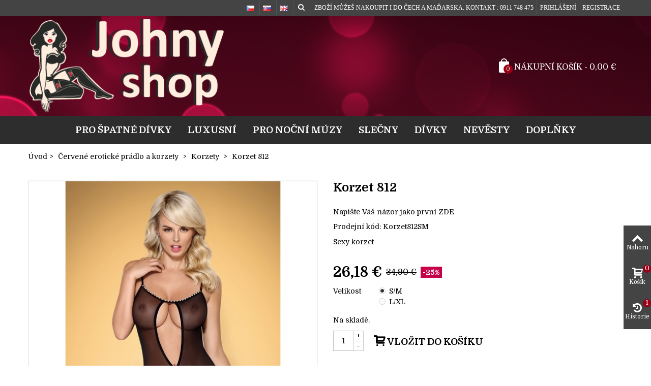

--- FILE ---
content_type: text/html; charset=utf-8
request_url: https://www.johny-shop.sk/cs/korzety/korzet-812-12.html
body_size: 12716
content:
<!DOCTYPE HTML> <!--[if lt IE 7]><html class="no-js lt-ie9 lt-ie8 lt-ie7" lang="cs-CZ"><![endif]--> <!--[if IE 7]><html class="no-js lt-ie9 lt-ie8 ie7" lang="cs-CZ"><![endif]--> <!--[if IE 8]><html class="no-js lt-ie9 ie8" lang="cs-CZ"><![endif]--> <!--[if gt IE 8]><html class="no-js ie9" lang="cs-CZ"><![endif]--><html lang="cs-CZ"><head><meta charset="utf-8" /><title>Sexy korzet 812</title><meta name="description" content="Sortiment sexy korzetu 812"><meta name="robots" content="index, follow"><meta name="viewport" content="width=device-width, minimum-scale=0.25, maximum-scale=1.6, initial-scale=1.0"><link rel="author" type="text/plain" href="https://www.johny-shop.sk/humans.txt"><meta name="apple-mobile-web-app-capable" content="yes"><link rel="icon" type="image/vnd.microsoft.icon" href="/img/favicon.ico?1743285275"><link rel="shortcut icon" type="image/x-icon" href="/img/favicon.ico?1743285275"><link rel="apple-touch-icon" href="/modules/stthemeeditor/img/1/touch-icon-iphone-57.png"><link rel="apple-touch-icon" sizes="76x76" href="/modules/stthemeeditor/img/1/touch-icon-iphone-72.png"><link rel="apple-touch-icon" sizes="120x120" href="/modules/stthemeeditor/img/1/touch-icon-iphone-114.png"><link rel="apple-touch-icon" sizes="152x152" href="/modules/stthemeeditor/img/1/touch-icon-iphone-144.png"><link rel="stylesheet" href="https://fonts.googleapis.com/css?family=Domine|Domine:700|Domine:regular&amp;subset=latin,latin-ext,cyrillic,cyrillic-ext" type="text/css" media="all"><link rel="stylesheet" href="https://www.johny-shop.sk/themes/panda/cache/v_135_163fc2faa98c3aabc42d932cc126ccf2_all.css" type="text/css" media="all"><link rel="stylesheet" href="https://www.johny-shop.sk/themes/panda/cache/v_135_6c3056044d55405117350db208966904_print.css" type="text/css" media="print"><link href="https://www.johny-shop.sk/modules/stthemeeditor/views/css/customer-s1.css" rel="stylesheet" type="text/css" media="all"><style type="text/css">#easycontent_14 .style_content, #easycontent_14 .style_content a{color:#000000;} #easycontent_14 .icon_line:after, #easycontent_14 .icon_line:before{background-color:#000000;} #easycontent_14 .line{border-color:#000000;}#easycontent_14 .style_content a{color:#000000;}</style><style type="text/css">.special-products_block_center_container .products_slider .owl-theme.owl-navigation-tr .owl-controls .owl-buttons div.disabled,.special-products_block_center_container .products_slider .owl-theme.owl-navigation-tr .owl-controls .owl-buttons div.disabled:hover{background-color:transplanted;}</style><style type="text/css">.stsocial_list li a,#footer-primary .stsocial_list li a,#footer-secondary .stsocial_list li a,#footer-tertiary .stsocial_list li a{color:#1b0028;}.stsocial_list li a:hover,#footer-primary .stsocial_list li a:hover,#footer-secondary .stsocial_list li a:hover,#footer-tertiary .stsocial_list li a:hover{color:#fc0052;}</style><style type="text/css">.featured_products_sldier_block_center_container .products_slider .owl-theme.owl-navigation-tr .owl-controls .owl-buttons div.disabled,.featured_products_sldier_block_center_container .products_slider .owl-theme.owl-navigation-tr .owl-controls .owl-buttons div.disabled:hover{background-color:transplanted;}</style><style type="text/css">.parallax_text_con_1 .style_content, .parallax_text_con_1 .style_content a{color:#ffffff;} .parallax_text_con_1 .icon_line:after, .parallax_text_con_1 .icon_line:before{background-color:#ffffff;} .parallax_text_con_1 .line, .parallax_text_con_1 .btn{border-color:#ffffff;}.parallax_text_con_2 .style_content, .parallax_text_con_2 .style_content a{color:#ffffff;} .parallax_text_con_2 .icon_line:after, .parallax_text_con_2 .icon_line:before{background-color:#ffffff;} .parallax_text_con_2 .line, .parallax_text_con_2 .btn{border-color:#ffffff;}.parallax_text_con_3 .style_content, .parallax_text_con_3 .style_content a{color:#ffffff;} .parallax_text_con_3 .icon_line:after, .parallax_text_con_3 .icon_line:before{background-color:#ffffff;} .parallax_text_con_3 .line, .parallax_text_con_3 .btn{border-color:#ffffff;}#parallax_box_1{background-image: url(https://www.johny-shop.sk/modules/stthemeeditor/patterns/25.png);}#parallax_box_1 .parallax_heading{color:#ffffff;}#owl-parallax-1.owl-theme .owl-controls .owl-page.active span{background-color:#ffffff;}#parallax_box_1{padding-top:60px;}#parallax_box_1{padding-bottom:60px;}#parallax_box_2{background-image: url(https://www.johny-shop.sk/upload/stparallax/b59d00ebb4c7f3ea6c101e7e5a141291.jpg);}#parallax_box_2{padding-top:100px;}#parallax_box_2{padding-bottom:100px;}</style><style type="text/css">.st_owl_carousel_block_1 .style_content, .st_owl_carousel_block_1 .style_content a{color:#ffffff;} .st_owl_carousel_block_1 .icon_line:after, .st_owl_carousel_block_1 .icon_line:before{background-color:#ffffff;} .st_owl_carousel_block_1 .line, .st_owl_carousel_block_1 .btn{border-color:#ffffff;}.st_owl_carousel_block_2 .style_content, .st_owl_carousel_block_2 .style_content a{color:#ffffff;} .st_owl_carousel_block_2 .icon_line:after, .st_owl_carousel_block_2 .icon_line:before{background-color:#ffffff;} .st_owl_carousel_block_2 .line, .st_owl_carousel_block_2 .btn{border-color:#ffffff;}.st_owl_carousel_block_7 .style_content, .st_owl_carousel_block_7 .style_content a{color:#ffffff;} .st_owl_carousel_block_7 .icon_line:after, .st_owl_carousel_block_7 .icon_line:before{background-color:#ffffff;} .st_owl_carousel_block_7 .line, .st_owl_carousel_block_7 .btn{border-color:#ffffff;}.st_owl_carousel_block_8 .style_content, .st_owl_carousel_block_8 .style_content a{color:#ffffff;} .st_owl_carousel_block_8 .icon_line:after, .st_owl_carousel_block_8 .icon_line:before{background-color:#ffffff;} .st_owl_carousel_block_8 .line, .st_owl_carousel_block_8 .btn{border-color:#ffffff;}.st_owl_carousel_block_9 .style_content, .st_owl_carousel_block_9 .style_content a{color:#777777;} .st_owl_carousel_block_9 .icon_line:after, .st_owl_carousel_block_9 .icon_line:before{background-color:#777777;} .st_owl_carousel_block_9 .line, .st_owl_carousel_block_9 .btn{border-color:#777777;}.st_owl_carousel_block_10 .style_content, .st_owl_carousel_block_10 .style_content a{color:#777777;} .st_owl_carousel_block_10 .icon_line:after, .st_owl_carousel_block_10 .icon_line:before{background-color:#777777;} .st_owl_carousel_block_10 .line, .st_owl_carousel_block_10 .btn{border-color:#777777;}</style><style type="text/css">.featured_categories_slider_container .products_slider .owl-theme.owl-navigation-tr .owl-controls .owl-buttons div.disabled,.featured_categories_slider_container .products_slider .owl-theme.owl-navigation-tr .owl-controls .owl-buttons div.disabled:hover{background-color:transplanted;}</style><style type="text/css">body#index .st_blog_recent_article_container .products_slider .owl-theme.owl-navigation-tr .owl-controls .owl-buttons div.disabled,body#index .st_blog_recent_article_container .products_slider .owl-theme.owl-navigation-tr .owl-controls .owl-buttons div.disabled:hover{background-color:transplanted;}</style><style type="text/css">body#index .st_blog_featured_article_container{padding-top:30px;}body#index .st_blog_featured_article_container{padding-bottom:30px;}body#index .st_blog_featured_article_container .products_slider .owl-theme.owl-navigation-tr .owl-controls .owl-buttons div.disabled,body#index .st_blog_featured_article_container .products_slider .owl-theme.owl-navigation-tr .owl-controls .owl-buttons div.disabled:hover{background-color:transplanted;}</style><style type="text/css">.brands_slider_container .products_slider .owl-theme.owl-navigation-tr .owl-controls .owl-buttons div.disabled,.brands_slider_container .products_slider .owl-theme.owl-navigation-tr .owl-controls .owl-buttons div.disabled:hover{background-color:transplanted;}</style><style type="text/css">.countdown_timer.countdown_style_0 div{padding-top:11px;padding-bottom:11px;}.countdown_timer.countdown_style_0 div span{height:22px;line-height:22px;}.countdown_timer.countdown_style_0 div{border-right:none;}</style>  </head><body id="product" class="product product-12 product-korzet-812 category-28 category-korzety hide-left-column hide-right-column lang_cs slide_lr_column "> <!--[if lt IE 9]><p class="alert alert-warning">Please upgrade to Internet Explorer version 9 or download Firefox, Opera, Safari or Chrome.</p> <![endif]--><div id="st-container" class="st-container st-effect-0"><div class="st-pusher"><div class="st-content"><div class="st-content-inner"><div id="body_wrapper"><div class="header-container "> <header id="header"><div id="top_bar" class="nav horizontal-s-fullheight" ><div class="wide_container"><div class="container"><div class="row"> <nav id="nav_left" class="clearfix"></nav> <nav id="nav_right" class="clearfix"><div class="userinfo_mod_top top_bar_item"><div class="header_item"> <a href="https://www.johny-shop.sk/cs/ucet" title="Prihlášení" rel="nofollow"> Prihlášení </a></div><div class="header_item"> <a href="https://www.johny-shop.sk/cs/ucet" title="Registrace" rel="nofollow"> Registrace </a></div></div> <span class="welcome top_bar_item hidden_extra_small "><span class="header_item">Zboží můžeš nakoupit i do Čech a Maďarska. Kontakt : 0911 748 475</span></span><div id="search_block_nav" class="top_bar_item dropdown_wrap"><div class="dropdown_tri header_item"> <i class="icon-search-1 icon-small"></i></div><div class="dropdown_list"><div id="search_block_top" class="top_bar_item clearfix"><form id="searchbox" method="get" action="https://www.johny-shop.sk/cs/vyhledavani" > <input type="hidden" name="controller" value="search" /> <input type="hidden" name="orderby" value="position" /> <input type="hidden" name="orderway" value="desc" /> <input class="search_query form-control" type="text" id="search_query_top" name="search_query" placeholder="Vyhledejte zboží" value="" /> <button type="submit" name="submit_search" class="button-search"> <i class="icon-search-1 icon-large"></i> </button><div class="hidden more_prod_string">Více produktů »</div></form>  </div></div></div><a href="https://www.johny-shop.sk/en/corsets/corset-812-12.html" title="English" rel="alternate" hreflang="en" class="top_bar_item language_selector"> <span class="header_item"><img src="https://www.johny-shop.sk/img/l/1.jpg" alt="en" width="16" height="11" class="mar_r4" /></span> </a> <a href="https://www.johny-shop.sk/sk/korzety/korzet-812-12.html" title="Slovenský" rel="alternate" hreflang="sk" class="top_bar_item language_selector"> <span class="header_item"><img src="https://www.johny-shop.sk/img/l/2.jpg" alt="sk" width="16" height="11" class="mar_r4" /></span> </a> <span class="top_bar_item language_selector"><span class="header_item"><img src="https://www.johny-shop.sk/img/l/3.jpg" alt="cs" width="16" height="11" class="mar_r4" /></span></span></nav></div></div></div></div> <section id="mobile_bar" class="animated fast"><div class="container"><div id="mobile_bar_container" class=" mobile_bar_center_layout"><div id="mobile_bar_left"><div id="mobile_bar_left_inner"><a id="mobile_bar_menu_tri" class="mobile_bar_tri " href="javascript:;" rel="nofollow"> <i class="icon-menu icon_btn icon-1x"></i> <span class="mobile_bar_tri_text">Menu</span> </a></div></div><div id="mobile_bar_center"> <a id="mobile_header_logo" href="https://www.johny-shop.sk/" title="Johny shop"> <img class="logo replace-2x" src="https://www.johny-shop.sk/img/johny-shopsk-logo-1553153212.jpg" alt="Johny shop" width="392" height="190"/> </a></div><div id="mobile_bar_right"><div id="mobile_bar_right_inner"><a id="mobile_bar_cart_tri" href="https://www.johny-shop.sk/cs/pokladna" rel="nofollow" title="Košík" class=""><div class="ajax_cart_bag"> <span class="ajax_cart_quantity amount_circle ">0</span> <span class="ajax_cart_bg_handle"></span> <i class="icon-glyph icon_btn"></i></div> <span class="mobile_bar_tri_text">Košík</span> </a></div></div></div></div> </section><div id="header_primary" class="animated fast"><div class="wide_container"><div class="container"><div id="header_primary_row" class="row"><div id="header_left" class="col-sm-12 col-md-4 clearfix"> <a id="logo_left" href="https://www.johny-shop.sk/" title="Johny shop"> <img class="logo replace-2x" src="https://www.johny-shop.sk/img/johny-shopsk-logo-1553153212.jpg?logo" alt="Johny shop" width="392" height="190"/> </a></div><div id="header_right" class="col-sm-12 col-md-8"><div id="header_top" class="row"><div id="header_top_right" class="col-sm-12 col-md-12 clearfix"><div class="shopping_cart shopping_cart_mod top_bar_item "> <a href="https://www.johny-shop.sk/cs/pokladna" id="shopping_cart" title="Zobrazit nákupní košík" rel="nofollow" class="header_item"><div class="ajax_cart_bag "> <span class="ajax_cart_quantity amount_circle ">0</span> <span class="ajax_cart_bg_handle"></span> <i class="icon-glyph icon_btn"></i></div> <span class="cart_text">Nákupní košík</span> <span class="ajax_cart_quantity">0</span> <span class="ajax_cart_product_txt">ks.</span> <span class="ajax_cart_split">-</span> <span class="ajax_cart_total"> 0,00 € </span> </a></div></div></div></div></div></div></div></div> <section id="top_extra" class="main_menu_has_widgets_0"><div id="st_mega_menu_container" class="animated fast"><div class="container"><div class="container_inner clearfix"> <nav id="st_mega_menu_wrap" role="navigation"><ul class="st_mega_menu clearfix mu_level_0"><li id="st_menu_2" class="ml_level_0 m_alignment_0"> <a id="st_ma_2" href="https://www.johny-shop.sk/cs/cervene-eroticke-pradlo-a-korzety-3" class="ma_level_0" title="Červené erotické prádlo a korzety">Pro špatné dívky</a></li><li id="st_menu_6" class="ml_level_0 m_alignment_0"> <a id="st_ma_6" href="https://www.johny-shop.sk/cs/cerne-a-svetle-eroticke-pradlo-4" class="ma_level_0" title="Černé a světlé erotické prádlo">Luxusní</a></li><li id="st_menu_18" class="ml_level_0 m_alignment_0"> <a id="st_ma_18" href="https://www.johny-shop.sk/cs/kosilky-a-zupany-8" class="ma_level_0" title="Košilky a župany">Pro noční múzy</a></li><li id="st_menu_16" class="ml_level_0 m_alignment_0"> <a id="st_ma_16" href="https://www.johny-shop.sk/cs/sexy-kostymy-6" class="ma_level_0" title="Sexy kostýmy ">Slečny</a></li><li id="st_menu_17" class="ml_level_0 m_alignment_0"> <a id="st_ma_17" href="https://www.johny-shop.sk/cs/podkolenky-7" class="ma_level_0" title="Podkolenky">Dívky</a></li><li id="st_menu_7" class="ml_level_0 m_alignment_0"> <a id="st_ma_7" href="https://www.johny-shop.sk/cs/bile-eroticke-pradlo-5" class="ma_level_0" title="Bílé erotické prádlo">Nevěsty</a></li><li id="st_menu_19" class="ml_level_0 m_alignment_0"> <a id="st_ma_19" href="https://www.johny-shop.sk/cs/podvazky-a-kalhotky-9" class="ma_level_0" title="Podvazky a kalhotky">Doplňky</a></li></ul> </nav></div></div></div> </section> </header></div><div id="breadcrumb_wrapper" class=""><div class="container"><div class="row"><div class="col-xs-12 clearfix"> <section class="breadcrumb"><ul itemscope itemtype="http://schema.org/BreadcrumbList"><li itemprop="itemListElement" itemscope itemtype="http://schema.org/ListItem"><a class="home" href="https://www.johny-shop.sk/" title="Zpět na &uacute;vod" itemprop="item"><span itemprop="name">&Uacute;vod</span></a><meta itemprop="position" content="1" /></li><li class="navigation-pipe">></li><li itemprop="itemListElement" itemscope itemtype="http://schema.org/ListItem"> <a href="https://www.johny-shop.sk/cs/cervene-eroticke-pradlo-a-korzety-3" itemprop="item" title="Červen&eacute; erotick&eacute; pr&aacute;dlo a korzety"> <span itemprop="name">Červen&eacute; erotick&eacute; pr&aacute;dlo a korzety</span> </a><meta itemprop="position" content="2" /></li><li class="navigation-pipe">></li><li itemprop="itemListElement" itemscope itemtype="http://schema.org/ListItem"> <a href="https://www.johny-shop.sk/cs/korzety-28" itemprop="item" title="Korzety"> <span itemprop="name">Korzety</span> </a><meta itemprop="position" content="3" /></li><li class="navigation-pipe">></li><li itemprop="itemListElement" itemscope itemtype="http://schema.org/ListItem"> <span class="navigation_page" itemprop="name">Korzet 812</span><meta itemprop="position" content="4" /></li></ul> </section></div></div></div></div><div class="columns-container"><div id="columns" class="container"><div class="row"><div id="center_column" class="center_column col-xs-12 col-sm-12"><div itemscope itemtype="https://schema.org/Product"><meta itemprop="url" content="https://www.johny-shop.sk/cs/korzety/korzet-812-12.html"><div class="primary_block row"><div class="pb-left-column col-xs-12 col-sm-4 col-md-6 "><div id="image-block" class="clearfix"><div id="view_full_size"><div id="bigpic_list_frame" class="owl-carousel owl-navigation-lr owl-navigation-rectangle "><div class="item"><div id="bigpic_18" class=" easyzoom bigpic_item easyzoom--overlay"> <a href="https://www.johny-shop.sk/18-thickbox_default/korzet-812.jpg" data-fancybox-group="other-views" class="fancybox shown replace-2x" title="Korzet 812 COR"> <img class="replace-2x img-responsive" src="https://www.johny-shop.sk/18-big_default/korzet-812.jpg" height="568" width="568" title="Korzet 812 COR" alt="Korzet 812 COR" itemprop="image" /> </a></div> <a href="https://www.johny-shop.sk/18-thickbox_default/korzet-812.jpg" data-fancybox-group="other-views" class="span_link no-print shown replace-2x" title="Korzet 812 COR"><i class="icon-resize-full icon-0x"></i></a></div><div class="item"><div id="bigpic_19" class=" easyzoom bigpic_item easyzoom--overlay"> <a href="https://www.johny-shop.sk/19-thickbox_default/korzet-812.jpg" data-fancybox-group="other-views" class="fancybox replace-2x" title="Korzet 812 COR"> <img class="replace-2x img-responsive" src="https://www.johny-shop.sk/19-big_default/korzet-812.jpg" height="568" width="568" title="Korzet 812 COR" alt="Korzet 812 COR" itemprop="image" /> </a></div> <a href="https://www.johny-shop.sk/19-thickbox_default/korzet-812.jpg" data-fancybox-group="other-views" class="span_link no-print replace-2x" title="Korzet 812 COR"><i class="icon-resize-full icon-0x"></i></a></div><div class="item"><div id="bigpic_20" class=" easyzoom bigpic_item easyzoom--overlay"> <a href="https://www.johny-shop.sk/20-thickbox_default/korzet-812.jpg" data-fancybox-group="other-views" class="fancybox replace-2x" title="Korzet 812 COR"> <img class="replace-2x img-responsive" src="https://www.johny-shop.sk/20-big_default/korzet-812.jpg" height="568" width="568" title="Korzet 812 COR" alt="Korzet 812 COR" itemprop="image" /> </a></div> <a href="https://www.johny-shop.sk/20-thickbox_default/korzet-812.jpg" data-fancybox-group="other-views" class="span_link no-print replace-2x" title="Korzet 812 COR"><i class="icon-resize-full icon-0x"></i></a></div></div></div></div><div id="views_block" class="clearfix "><div id="thumbs_list" class="products_slider"><div id="thumbs_list_frame" class="owl-carousel owl-navigation-lr owl-navigation-rectangle "><div id="thumbnail_18" data-item-nbr="0" class="item"> <a href="javascript:;" title="Korzet 812 COR"> <img class="img-responsive replace-2x" id="thumb_18" src="https://www.johny-shop.sk/18-small_default/korzet-812.jpg" alt="Korzet 812 COR" title="Korzet 812 COR" height="70" width="70" itemprop="image" /> </a></div><div id="thumbnail_19" data-item-nbr="1" class="item"> <a href="javascript:;" title="Korzet 812 COR"> <img class="img-responsive replace-2x" id="thumb_19" src="https://www.johny-shop.sk/19-small_default/korzet-812.jpg" alt="Korzet 812 COR" title="Korzet 812 COR" height="70" width="70" itemprop="image" /> </a></div><div id="thumbnail_20" data-item-nbr="2" class="item"> <a href="javascript:;" title="Korzet 812 COR"> <img class="img-responsive replace-2x" id="thumb_20" src="https://www.johny-shop.sk/20-small_default/korzet-812.jpg" alt="Korzet 812 COR" title="Korzet 812 COR" height="70" width="70" itemprop="image" /> </a></div></div></div></div>  <p class="resetimg clear no-print"> <span id="wrapResetImages" style="display: none;"> <a href="https://www.johny-shop.sk/cs/korzety/korzet-812-12.html" data-id="resetImages"> <i class="icon-repeat"></i> Zobrazit v&scaron;echny obr&aacute;zky </a> </span></p></div><div class="pb-center-column col-xs-12 col-sm-5 col-md-6"><div id="product_name_wrap" class=" has_productlinknav "><h1 itemprop="name" class="product_name">Korzet 812</h1> <section id="product_link_nav_wrap"><div class="product_link_nav with_preview"> <a id="product_link_nav_next" href="https://www.johny-shop.sk/cs/korzety/korzet-856-13.html"><i class="icon-right-open-3"></i><div class="product_link_nav_preview"> <img src="https://www.johny-shop.sk/21-medium_default/korzet-856.jpg" alt="Korzet 856" width="340" height="340"/></div> </a></div> </section></div><div id="product_comments_block_extra" class="no-print clearfix" itemprop="aggregateRating" itemscope itemtype="https://schema.org/AggregateRating"><div class="comments_advices pull-left"> <a class="open-comment-form" href="#new_comment_form"> <span>Napište Váš názor jako první ZDE</span> </a></div></div><div class="product_meta_wrap clearfix"><p id="product_reference" class=" product_meta" style="display: none;"> <label class="product_meta_label">Prodejn&iacute; k&oacute;d: </label> <span class="editable" itemprop="sku"></span></p><p id="product_condition" class=" unvisible product_meta"> <label class="product_meta_label">Stav: </label><link itemprop="itemCondition" href="https://schema.org/NewCondition"/> <span class="editable">Nov&yacute; produkt</span></p></div><div id="short_description_block"><div id="short_description_content" class="rte align_justify" itemprop="description"><p>Sexy korzet</p></div><p class="buttons_bottom_block"> <a href="javascript:{}" class="button"> V&iacute;ce detailů </a></p></div><form id="buy_block" action="https://www.johny-shop.sk/cs/nakupni-kosik" method="post"><p class="hidden"> <input type="hidden" name="token" value="667d83044ba2e844d89617b05b373498" /> <input type="hidden" name="id_product" value="12" id="product_page_product_id" /> <input type="hidden" name="add" value="1" /> <input type="hidden" name="id_product_attribute" id="idCombination" value="" /></p><div class="box-info-product"><div class="countdown_outer_box"><div class="countdown_heading">Časově omezen&aacute; nab&iacute;dka:</div><div class="countdown_box"> <i class="icon-clock"></i><span class="countdown_pro c_countdown_timer" data-countdown="2026/02/12 00:00:00" data-gmdate="2026/02/11 23:00:00" data-id-product="12"></span></div></div><div class="content_prices clearfix"><div class="price_box clearfix"><p class="our_price_display pull-left" itemprop="offers" itemscope itemtype="https://schema.org/Offer"><link itemprop="availability" href="https://schema.org/InStock"/><span id="our_price_display" itemprop="price" content="26.18">26,18 €</span><meta itemprop="priceCurrency" content="EUR" /></p><p id="old_price" class=" pull-left"><span id="old_price_display">34,90 €</span></p><p id="reduction_percent" class="pull-left"><span id="reduction_percent_display" class="sale_percentage">-25%</span></p><p id="reduction_amount" style="display:none" class="pull-left"><span id="reduction_amount_display" class="sale_percentage"></span></p></div></div><div class="product_attributes clearfix"><div id="attributes"><div class="clearfix"></div><fieldset class="attribute_fieldset"> <label class="attribute_label" >Velikost&nbsp;</label><div class="attribute_list"><ul class="attribute_radio_list"><li> <input type="radio" class="attribute_radio" name="group_2" value="20" checked="checked" /> <span class="radio_label">S/M</span></li><li> <input type="radio" class="attribute_radio" name="group_2" value="22" /> <span class="radio_label">L/XL</span></li></ul></div></fieldset></div><div id="availability_statut"> <span id="availability_value" class=" st-label-success">Na skladě.</span></div><div class="warning_inline mar_t4" id="last_quantities" style="display: none" >Pozor: skladem posledn&iacute; kusy</div><div id="availability_date" style="display: none;"> <span id="availability_date_label">Datum dostupnosti:</span> <span id="availability_date_value"></span></div><div id="oosHook" style="display: none;"></div></div><div class="box-cart-bottom"><div class="qt_cart_box clearfix "><p id="quantity_wanted_p"> <span class="quantity_input_wrap clearfix"> <a href="#" data-field-qty="qty" class="product_quantity_down">-</a> <input type="text" min="1" name="qty" id="quantity_wanted" class="text" value="1" /> <a href="#" data-field-qty="qty" class="product_quantity_up">+</a> </span></p><div id="add_to_cart_wrap" class=""><p id="add_to_cart" class="buttons_bottom_block no-print"> <button type="submit" name="Submit" class="btn btn-medium btn_primary exclusive"> <span>Vložit do ko&scaron;&iacute;ku</span> </button></p></div></div><p id="minimal_quantity_wanted_p" style="display: none;"> Minim&aacute;ln&iacute; počet pro zakoupen&iacute; tohoto produktu je <b id="minimal_quantity_label">1</b></p></div></div></form><div id="right_more_info_block"><div id="more_info_block"><ul id="more_info_tabs" class="idTabs common_tabs li_fl clearfix"><li><a id="more_info_tab_more_info" href="#idTab1">Detaily</a></li><li><a id="more_info_tab_data_sheet" href="#idTab2">Vlastnosti</a></li><li><a href="#idTab5" class="idTabHrefShort">Názory zákazníků (0)</a></li></ul><div id="more_info_sheets" class="sheets align_justify"><div id="idTab1" class="rte product_accordion open"><div class="product_accordion_title"> <a href="javascript:;" class="opener dlm">&nbsp;</a><div class="product_accordion_name">Detaily</div></div><div class="pa_content"><div class="rte"><p>Tento korzet patrí mezi jeden z nejpikantnejších vúbec. Šikovne využit voľný otvor na tom správném míste s čipkami a prúsvitným provedením mluví sám za sebe. A tanga jsou součástí balení.</p></div></div></div><div id="idTab2" class="product_accordion "><div class="product_accordion_title"> <a href="javascript:;" class="opener dlm">&nbsp;</a><div class="product_accordion_name">Vlastnosti</div></div><div class="pa_content"><table class="table-data-sheet table-bordered"><tr class="odd"><td>Složení</td><td>94% Polyamid a 6% Elastan</td></tr><tr class="even"><td>Nastavitelnost</td><td>Má nastavitelná ramínka a podvazkovú část.</td></tr><tr class="odd"><td>Výztuž</td><td>Podprsenková část je nevyztužená.</td></tr></table></div></div><div style="display:none;"><div id="new_comment_form"><form id="id_new_comment_form" action="#"><p class="block-heading"> Napsat názor</p><div class="product clearfix"> <img src="https://www.johny-shop.sk/18-medium_default/korzet-812.jpg" height="340" width="340" alt="Korzet 812" class="hidden-xs" style="margin-right: 20px;" /><h5 class="product_name">Korzet 812</h5><div class="product_desc"><p>Sexy korzet</p></div></div><div class="new_comment_form_content"><h4>Napsat názor</h4><div id="new_comment_form_error" class="error mar_b1" style="display:none;"><ul></ul></div><ul id="criterions_list"><li> <label>Kvalita</label><div class="star_content"> <input class="star not_uniform" type="radio" name="criterion[1]" value="1" /> <input class="star not_uniform" type="radio" name="criterion[1]" value="2" /> <input class="star not_uniform" type="radio" name="criterion[1]" value="3" /> <input class="star not_uniform" type="radio" name="criterion[1]" value="4" /> <input class="star not_uniform" type="radio" name="criterion[1]" value="5" checked="checked" /></div><div class="clearfix"></div></li></ul> <label for="comment_title"> Nadpis:<sup class="required">*</sup> </label> <input id="comment_title" name="title" type="text" value=""/> <label for="content"> Vaše recenze:<sup class="required">*</sup> </label><textarea id="content" name="content"></textarea><label> Jméno:<sup class="required">*</sup> </label> <input id="commentCustomerName" name="customer_name" type="text" value=""/><div id="new_comment_form_footer"> <input id="id_product_comment_send" name="id_product" type="hidden" value='12' /><p class="fl required" style="color:#000"><sup>*</sup> Povinné údaje</p><p class="fr" style="color:#000"> <button id="submitNewMessage" name="submitMessage" type="submit" class="btn btn-default"> <span>Odeslat</span> </button>&nbsp; nebo&nbsp; <a class="closefb" href="#"> Zrušit </a></p><div class="clearfix"></div></div></div></form></div></div><div id="idTab5" class="product_accordion block_hidden_only_for_screen"><div class="product_accordion_title"> <a href="javascript:;" class="opener dlm">&nbsp;</a><div class="product_accordion_name">Komentáře (0)</div></div><div id="product_comments_block_tab" class="pa_content"><p class="align_center"> <a id="new_comment_tab_btn" class="open-comment-form" href="#new_comment_form"> Klikněte a napište Váš názor na produkt jako první </a></p></div></div></div></div></div></div><div class="pb-right-column col-sm-3 hidden"></div></div> <section id="productscategory-products_block_center" class="page-product-box blockproductscategory products_block block section"><h3 class="title_block "> <span> Další produkty ve stejné kategorii (11) </span></h3><div id="productscategory-itemslider" class="products_slider"><div class="slides remove_after_init owl-navigation-tr"><div class="ajax_block_product first_item" itemprop="isSimilarTo" itemscope itemtype="https://schema.org/Product"><div class="pro_outer_box"><div class="pro_first_box "> <a href="https://www.johny-shop.sk/cs/korzety/korzet-856-13.html" title="Korzet 856" class="product_image"><img src="https://www.johny-shop.sk/21-home_default/korzet-856.jpg" alt="Korzet 856" class="replace-2x img-responsive front-image" width="325" height="585" itemprop="image" /> </a><div class="hover_fly mobile_hover_fly_show fly_0 clearfix"></div></div><div class="pro_second_box"><p itemprop="name" class="s_title_block "><a href="https://www.johny-shop.sk/cs/korzety/korzet-856-13.html" title="Korzet 856" itemprop="url">Korzet 856</a></p><div class="price_container"> <span class="price">33,90 €</span></div></div></div></div><div class="ajax_block_product item" itemprop="isSimilarTo" itemscope itemtype="https://schema.org/Product"><div class="pro_outer_box"><div class="pro_first_box "> <a href="https://www.johny-shop.sk/cs/korzety/korzet-rubines-14.html" title="Korzet Rubines" class="product_image"><img src="https://www.johny-shop.sk/24-home_default/korzet-rubines.jpg" alt="Korzet Rubines" class="replace-2x img-responsive front-image" width="325" height="585" itemprop="image" /> </a><div class="hover_fly mobile_hover_fly_show fly_0 clearfix"></div></div><div class="pro_second_box"><p itemprop="name" class="s_title_block "><a href="https://www.johny-shop.sk/cs/korzety/korzet-rubines-14.html" title="Korzet Rubines" itemprop="url">Korzet Rubines</a></p><div class="price_container"> <span class="price">45,90 €</span></div></div></div></div><div class="ajax_block_product item" itemprop="isSimilarTo" itemscope itemtype="https://schema.org/Product"><div class="pro_outer_box"><div class="pro_first_box "> <a href="https://www.johny-shop.sk/cs/korzety/korzet-raquel-57.html" title="Korzet Raquel" class="product_image"><img src="https://www.johny-shop.sk/116-home_default/korzet-raquel.jpg" alt="Korzet Raquel" class="replace-2x img-responsive front-image" width="325" height="585" itemprop="image" /> </a><div class="hover_fly mobile_hover_fly_show fly_0 clearfix"></div></div><div class="pro_second_box"><p itemprop="name" class="s_title_block "><a href="https://www.johny-shop.sk/cs/korzety/korzet-raquel-57.html" title="Korzet Raquel" itemprop="url">Korzet Raquel</a></p><div class="price_container"> <span class="price">45,90 €</span></div></div></div></div><div class="ajax_block_product item" itemprop="isSimilarTo" itemscope itemtype="https://schema.org/Product"><div class="pro_outer_box"><div class="pro_first_box "> <a href="https://www.johny-shop.sk/cs/korzety/korzet-845-68.html" title="Korzet 845" class="product_image"><img src="https://www.johny-shop.sk/139-home_default/korzet-845.jpg" alt="Korzet 845" class="replace-2x img-responsive front-image" width="325" height="585" itemprop="image" /> </a><div class="hover_fly mobile_hover_fly_show fly_0 clearfix"></div></div><div class="pro_second_box"><p itemprop="name" class="s_title_block "><a href="https://www.johny-shop.sk/cs/korzety/korzet-845-68.html" title="Korzet 845" itemprop="url">Korzet 845</a></p><div class="price_container"> <span class="price">47,90 €</span></div></div></div></div><div class="ajax_block_product item" itemprop="isSimilarTo" itemscope itemtype="https://schema.org/Product"><div class="pro_outer_box"><div class="pro_first_box "> <a href="https://www.johny-shop.sk/cs/korzety/korzet-825-78.html" title="Korzet 825" class="product_image"><img src="https://www.johny-shop.sk/162-home_default/korzet-825.jpg" alt="Korzet 825" class="replace-2x img-responsive front-image" width="325" height="585" itemprop="image" /> </a><div class="hover_fly mobile_hover_fly_show fly_0 clearfix"></div></div><div class="pro_second_box"><p itemprop="name" class="s_title_block "><a href="https://www.johny-shop.sk/cs/korzety/korzet-825-78.html" title="Korzet 825" itemprop="url">Korzet 825</a></p><div class="price_container"> <span class="price">45,90 €</span></div></div></div></div><div class="ajax_block_product item" itemprop="isSimilarTo" itemscope itemtype="https://schema.org/Product"><div class="pro_outer_box"><div class="pro_first_box "> <a href="https://www.johny-shop.sk/cs/korzety/korzet-cerna-alazne-86.html" title="Korzet Černá Alazne" class="product_image"><img src="https://www.johny-shop.sk/180-home_default/korzet-cerna-alazne.jpg" alt="Korzet Černá Alazne" class="replace-2x img-responsive front-image" width="325" height="585" itemprop="image" /> </a><div class="hover_fly mobile_hover_fly_show fly_0 clearfix"></div></div><div class="pro_second_box"><p itemprop="name" class="s_title_block "><a href="https://www.johny-shop.sk/cs/korzety/korzet-cerna-alazne-86.html" title="Korzet Černá Alazne" itemprop="url">Korzet Černá Alazne</a></p><div class="price_container"> <span class="price">39,90 €</span></div></div></div></div><div class="ajax_block_product item" itemprop="isSimilarTo" itemscope itemtype="https://schema.org/Product"><div class="pro_outer_box"><div class="pro_first_box "> <a href="https://www.johny-shop.sk/cs/korzety/korzet-rania-97.html" title="Korzet Rania" class="product_image"><img src="https://www.johny-shop.sk/204-home_default/korzet-rania.jpg" alt="Korzet Rania" class="replace-2x img-responsive front-image" width="325" height="585" itemprop="image" /> </a><div class="hover_fly mobile_hover_fly_show fly_0 clearfix"></div></div><div class="pro_second_box"><p itemprop="name" class="s_title_block "><a href="https://www.johny-shop.sk/cs/korzety/korzet-rania-97.html" title="Korzet Rania" itemprop="url">Korzet Rania</a></p><div class="price_container"> <span class="price">48,95 €</span></div></div></div></div><div class="ajax_block_product item" itemprop="isSimilarTo" itemscope itemtype="https://schema.org/Product"><div class="pro_outer_box"><div class="pro_first_box "> <a href="https://www.johny-shop.sk/cs/korzety/korzet-salome-98.html" title="Korzet Salome" class="product_image"><img src="https://www.johny-shop.sk/207-home_default/korzet-salome.jpg" alt="Korzet Salome" class="replace-2x img-responsive front-image" width="325" height="585" itemprop="image" /> </a><div class="hover_fly mobile_hover_fly_show fly_0 clearfix"></div></div><div class="pro_second_box"><p itemprop="name" class="s_title_block "><a href="https://www.johny-shop.sk/cs/korzety/korzet-salome-98.html" title="Korzet Salome" itemprop="url">Korzet Salome</a></p><div class="price_container"> <span class="price">52,90 €</span></div></div></div></div><div class="ajax_block_product item" itemprop="isSimilarTo" itemscope itemtype="https://schema.org/Product"><div class="pro_outer_box"><div class="pro_first_box "> <a href="https://www.johny-shop.sk/cs/korzety/korzet-cerna-valentine-99.html" title="Korzet Černá Valentine" class="product_image"><img src="https://www.johny-shop.sk/208-home_default/korzet-cerna-valentine.jpg" alt="Korzet Černá Valentine" class="replace-2x img-responsive front-image" width="325" height="585" itemprop="image" /> </a><div class="hover_fly mobile_hover_fly_show fly_0 clearfix"></div></div><div class="pro_second_box"><p itemprop="name" class="s_title_block "><a href="https://www.johny-shop.sk/cs/korzety/korzet-cerna-valentine-99.html" title="Korzet Černá Valentine" itemprop="url">Korzet Černá Valentine</a></p><div class="price_container"> <span class="price">49,95 €</span></div></div></div></div><div class="ajax_block_product item" itemprop="isSimilarTo" itemscope itemtype="https://schema.org/Product"><div class="pro_outer_box"><div class="pro_first_box "> <a href="https://www.johny-shop.sk/cs/korzety/korzet-cervena-valentine-100.html" title="Korzet Červená Valentine" class="product_image"><img src="https://www.johny-shop.sk/210-home_default/korzet-cervena-valentine.jpg" alt="Korzet Červená Valentine" class="replace-2x img-responsive front-image" width="325" height="585" itemprop="image" /> </a><div class="hover_fly mobile_hover_fly_show fly_0 clearfix"></div></div><div class="pro_second_box"><p itemprop="name" class="s_title_block "><a href="https://www.johny-shop.sk/cs/korzety/korzet-cervena-valentine-100.html" title="Korzet Červená Valentine" itemprop="url">Korzet Červená Valentine</a></p><div class="price_container"> <span class="price">49,95 €</span></div></div></div></div><div class="ajax_block_product last_item" itemprop="isSimilarTo" itemscope itemtype="https://schema.org/Product"><div class="pro_outer_box"><div class="pro_first_box "> <a href="https://www.johny-shop.sk/cs/korzety/korzet-brida-125.html" title="Korzet Brida" class="product_image"><img src="https://www.johny-shop.sk/254-home_default/korzet-brida.jpg" alt="Korzet Brida" class="replace-2x img-responsive front-image" width="325" height="585" itemprop="image" /> </a><div class="hover_fly mobile_hover_fly_show fly_0 clearfix"></div></div><div class="pro_second_box"><p itemprop="name" class="s_title_block "><a href="https://www.johny-shop.sk/cs/korzety/korzet-brida-125.html" title="Korzet Brida" itemprop="url">Korzet Brida</a></p><div class="price_container"> <span class="price">52,90 €</span></div></div></div></div></div></div>  </section></div></div></div></div></div> <footer id="footer" class="footer-container"> <section id="footer-tertiary"><div class="wide_container"><div class="container"><div class="row"> <section id="social_networking_block" class="block col-sm-12 col-md-3"><div class="title_block"><div class="title_block_name">Spojte se s námi</div><a href="javascript:;" class="opener dlm">&nbsp;</a></div><div class="footer_block_content"><ul class="stsocial_list stsocial_list_column clearfix li_fl"><li class="top_bar_item"><a class="header_item" id="stsocial_facebook" href="https://www.facebook.com/profile.php?id=100076130585146" rel="nofollow" title="Facebook" target="_blank" ><i class="icon-facebook icon-large"></i></a></li><li class="top_bar_item"><a class="header_item" id="stsocial_youtube" href="https://www.youtube.com/channel/UC2C3_MfzJdjYRl7MwDScMTw" rel="nofollow" title="YouTube" target="_blank" ><i class="icon-youtube icon-large"></i></a></li><li class="top_bar_item"><a class="header_item" id="stsocial_pinterest" href="https://sk.pinterest.com/Johnyshop1/_saved/" rel="nofollow" title="Pinterest" target="_blank" ><i class="icon-pinterest icon-large"></i></a></li><li class="top_bar_item"><a class="header_item" id="stsocial_instagram" href="https://www.instagram.com/xjohnyshop/" rel="nofollow" title="Instagram" target="_blank" ><i class="icon-instagram icon-large"></i></a></li></ul></div> </section></div></div></div> </section><div id="footer-bottom" class=""><div class="wide_container"><div class="container"><div class="row"><div class="col-xs-12 col-sm-12 clearfix"> <aside id="footer_bottom_right"> <section id="multilink_5" class="stlinkgroups_links_footer_bottom "><ul class="li_fl clearfix custom_links_list"><li> <a href="https://www.johny-shop.sk/cs/kontakt" title="Kontaktujte n&aacute;s" rel="nofollow" > Kontaktujte n&aacute;s </a></li><li> <a href="https://www.johny-shop.sk/cs/mapa-obchodu" title="Mapa e-shopu" rel="nofollow" > Mapa e-shopu </a></li><li> <a href="https://www.johny-shop.sk/cs/info/obchodni-podminky-1" title="Obchodn&iacute; podm&iacute;nky" rel="nofollow" > Obchodn&iacute; podm&iacute;nky </a></li><li> <a href="https://www.johny-shop.sk/cs/info/zpracovani-osobnich-udaju-5" title="Zpracov&aacute;n&iacute; osobn&iacute;ch &uacute;daj&#367;" rel="nofollow" > Zpracov&aacute;n&iacute; osobn&iacute;ch &uacute;daj&#367; </a></li></ul> </section> </aside> <aside id="footer_bottom_left">2019 © johny-shop.sk - Všechna autorská práva vyhrazena. </aside></div></div></div></div></div> </footer></div><div id="st-content-inner-after" data-version="1-6-1-23-1-4-3"></div></div></div><div id="st-pusher-after"></div></div> <nav class="st-menu" id="side_products_cart"><div class="divscroll"><div class="wrapperscroll"><div class="st-menu-header"><h3 class="st-menu-title">Nákupní košík</h3> <a href="javascript:;" class="close_right_side" title="Zavřít"><i class="icon-angle-double-right icon-0x"></i></a></div><div id="side_cart_block" class="cart_block exclusive"><div class="block_content"><div class="cart_block_list"><p class="cart_block_no_products alert alert-warning"> Žádné produkty</p><div class="cart-prices unvisible"><div class="cart-prices-line first-line"> <span class="price cart_block_shipping_cost ajax_cart_shipping_cost unvisible"> Bude určeno </span> <span class="unvisible"> Doprava </span></div><div class="cart-prices-line last-line"> <span class="price cart_block_total ajax_block_cart_total">0,00 €</span> <span>Celkem</span></div></div><div class="cart-buttons unvisible st-menu-button-row row"><div class="col-xs-6"> <span class="side_continue btn btn-default btn-bootstrap" title="Zavřít"> Zavřít </span></div><div class="col-xs-6"> <a class="btn btn-default btn-bootstrap" href="https://www.johny-shop.sk/cs/pokladna" title="Pokladna" rel="nofollow">Pokladna</a></div></div></div></div></div></div></div> </nav><div class="st-menu" id="side_viewed"><div class="divscroll"><div class="wrapperscroll"><div class="st-menu-header"><h3 class="st-menu-title">Naposledy prohlížené</h3> <a href="javascript:;" class="close_right_side" title="Zavřít"><i class="icon-angle-double-right icon-0x"></i></a></div><div id="viewed_box"><div id="viewed-products_block_side" class="block"><div class="products-block"><ul class="pro_big_list"><li class="pro_big_box clearfix last_item"> <a class="pro_big_top products-block-image" href="https://www.johny-shop.sk/cs/korzety/korzet-812-12.html" title="Více o Korzet 812" > <img class="replace-2x img-responsive" src="https://www.johny-shop.sk/18-home_default/korzet-812.jpg" alt="Korzet 812 COR" width="325" height="585" /> </a><div class="pro_big_bottom product-content"><p class="s_title_block nohidden"> <a class="product-name" href="https://www.johny-shop.sk/cs/korzety/korzet-812-12.html" title="Více o Korzet 812"> Korzet 812 </a></p></div></li></ul></div></div></div></div></div></div><div class="st-menu st-menu-right" id="side_stmobilemenu"><div class="divscroll"><div class="wrapperscroll"><div class="st-menu-header"><h3 class="st-menu-title">Menu</h3> <a href="javascript:;" id="close_mobile_menu" class="close_right_side" title="Zavř&iacute;t"><i class="icon-angle-double-left icon-0x"></i></a></div><div id="st_mobile_menu" class="stmobilemenu_box"><ul id="st_mobile_menu_ul" class="mo_mu_level_0"><li class="mo_ml_level_0 mo_ml_column"> <a id="st_mo_ma_2" href="https://www.johny-shop.sk/cs/cervene-eroticke-pradlo-a-korzety-3" class="mo_ma_level_0" title="Červené erotické prádlo a korzety">Pro špatné dívky</a></li><li class="mo_ml_level_0 mo_ml_column"> <a id="st_mo_ma_6" href="https://www.johny-shop.sk/cs/cerne-a-svetle-eroticke-pradlo-4" class="mo_ma_level_0" title="Černé a světlé erotické prádlo">Luxusní</a></li><li class="mo_ml_level_0 mo_ml_column"> <a id="st_mo_ma_18" href="https://www.johny-shop.sk/cs/kosilky-a-zupany-8" class="mo_ma_level_0" title="Košilky a župany">Pro noční múzy</a></li><li class="mo_ml_level_0 mo_ml_column"> <a id="st_mo_ma_16" href="https://www.johny-shop.sk/cs/sexy-kostymy-6" class="mo_ma_level_0" title="Sexy kostýmy ">Slečny</a></li><li class="mo_ml_level_0 mo_ml_column"> <a id="st_mo_ma_17" href="https://www.johny-shop.sk/cs/podkolenky-7" class="mo_ma_level_0" title="Podkolenky">Dívky</a></li><li class="mo_ml_level_0 mo_ml_column"> <a id="st_mo_ma_7" href="https://www.johny-shop.sk/cs/bile-eroticke-pradlo-5" class="mo_ma_level_0" title="Bílé erotické prádlo">Nevěsty</a></li><li class="mo_ml_level_0 mo_ml_column"> <a id="st_mo_ma_19" href="https://www.johny-shop.sk/cs/podvazky-a-kalhotky-9" class="mo_ma_level_0" title="Podvazky a kalhotky">Doplňky</a></li></ul><ul id="currencies_block_mobile_menu" class="mo_mu_level_0 mobile_menu_ul"><li class="mo_ml_level_0 mo_ml_column"> <a href="javascript:;" rel="nofollow" class="mo_ma_level_0 ma_span">€&nbsp;EUR</a> <span class="opener dlm">&nbsp;</span><ul class="mo_mu_level_1 mo_sub_ul"><li class="mo_ml_level_1 mo_sub_li"> <a href="javascript:setCurrency(2);" class="mo_ma_level_1 mo_sub_a" title="Česká koruna" rel="nofollow">Kč&nbsp;CZK</a></li><li class="mo_ml_level_1 mo_sub_li"> <a href="javascript:setCurrency(4);" class="mo_ma_level_1 mo_sub_a" title="Maďarský forint" rel="nofollow">Ft&nbsp;HUF</a></li><li class="mo_ml_level_1 mo_sub_li"> <a href="javascript:setCurrency(3);" class="mo_ma_level_1 mo_sub_a" title="Polský złoty" rel="nofollow">Zł&nbsp;PLN</a></li></ul></li></ul><ul id="languages-block_mobile_menu" class="mo_mu_level_0 mobile_menu_ul"><li class="mo_ml_level_0 mo_ml_column"> <a href="javascript:;" rel="alternate" hreflang="cs" class="mo_ma_level_0 ma_span"> <img src="https://www.johny-shop.sk/img/l/3.jpg" alt="cs" width="16" height="11" class="mar_r4" /> </a> <span class="opener dlm">&nbsp;</span><ul class="mo_mu_level_1 mo_sub_ul"><li class="mo_ml_level_1 mo_sub_li"> <a href="https://www.johny-shop.sk/en/corsets/corset-812-12.html" title="English" rel="alternate" hreflang="en" class="mo_ma_level_1 mo_sub_a"> <img src="https://www.johny-shop.sk/img/l/1.jpg" alt="en" width="16" height="11" class="mar_r4" /> </a></li><li class="mo_ml_level_1 mo_sub_li"> <a href="https://www.johny-shop.sk/sk/korzety/korzet-812-12.html" title="Slovenský" rel="alternate" hreflang="sk" class="mo_ma_level_1 mo_sub_a"> <img src="https://www.johny-shop.sk/img/l/2.jpg" alt="sk" width="16" height="11" class="mar_r4" /> </a></li></ul></li></ul><div id="search_block_menu"><form id="searchbox_menu" method="get" action="https://www.johny-shop.sk/cs/vyhledavani" > <input type="hidden" name="controller" value="search" /> <input type="hidden" name="orderby" value="position" /> <input type="hidden" name="orderway" value="desc" /> <input class="search_query form-control" type="text" id="search_query_menu" name="search_query" placeholder="Vyhledávání" value="" /> <button type="submit" name="submit_search" class="button-search"> <i class="icon-search-1 icon-0x"></i> </button><div class="hidden more_prod_string">Více produktů »</div></form></div> <ul id="userinfo_mod_mobile_menu" class="mo_mu_level_0 mobile_menu_ul"><li class="mo_ml_level_0 mo_ml_column"> <a href="javascript:;" rel="nofollow" class="mo_ma_level_0 ma_span" title="Zboží můžeš nakoupit i do Čech a Maďarska. Kontakt : 0911 748 475"> Zboží můžeš nakoupit i do Čech a Maďarska. Kontakt : 0911 748 475 </a></li><li class="mo_ml_level_0 mo_ml_column"> <a href="https://www.johny-shop.sk/cs/ucet" title="Přihlásit se do zákaznického účtu" rel="nofollow" class="mo_ma_level_0"> Prihlášení </a></li></ul></div></div></div></div><div id="rightbar" class="rightbar_2 rightbar_columns_0"><div id="to_top_wrap" class="rightbar_wrap"> <a href="#top_bar" id="to_top_btn" class="icon_wrap disabled" title="Zpět nahoru"><i class="icon-up-open-2 icon-0x"></i><span class="icon_text">Nahoru</span></a></div><div id="rightbar_cart" class="rightbar_wrap"> <a id="rightbar-shopping_cart" href="https://www.johny-shop.sk/cs/pokladna" class="rightbar_tri icon_wrap" title="Zobrazit obsah nákupního košíku"> <i class="icon-glyph icon_btn icon-0x"></i> <span class="icon_text">Košík</span> <span class="ajax_cart_quantity amount_circle simple_hidden ">0</span> </a></div><div id="rightbar_viewed" class="rightbar_wrap"> <a id="rightbar_viewed_btn" href="javascript:;" class="rightbar_tri icon_wrap" title="Naposledy prohlížené"> <i class="icon-history icon-0x"></i> <span class="icon_text">Historie</span> <span class="products_viewed_nbr amount_circle ">1</span> </a></div></div><div id="leftbar"></div></div>
<script type="text/javascript">/* <![CDATA[ */;var CUSTOMIZE_TEXTFIELD=1;var FancyboxI18nClose='Zavř&iacute;t';var FancyboxI18nNext='Dal&scaron;&iacute;';var FancyboxI18nPrev='Předchoz&iacute;';var PS_CATALOG_MODE=false;var addtocart_animation=4;var ajax_allowed=true;var ajaxsearch=true;var allowBuyWhenOutOfStock=true;var attribute_anchor_separator='-';var attributesCombinations=[{"id_attribute":"20","attribute":"s","id_attribute_group":"2","group":"konfekcni_velikost"},{"id_attribute":"22","attribute":"l","id_attribute_group":"2","group":"konfekcni_velikost"}];var availableLaterValue='Dostupnost do 2 týdnů.';var availableNowValue='Na skladě.';var baseDir='https://www.johny-shop.sk/';var baseUri='https://www.johny-shop.sk/';var blocksearch_hide_image=0;var blocksearch_type='top';var cart_size_height=45;var cart_size_width=45;var click_on_header_cart=1;var combinations={"44":{"attributes_values":{"2":"S\/M"},"attributes":[20],"price":0,"specific_price":{"id_specific_price":"72","id_specific_price_rule":"9","id_cart":"0","id_product":"12","id_shop":"1","id_shop_group":"0","id_currency":"0","id_country":"0","id_group":"0","id_customer":"0","id_product_attribute":"0","price":"-1.000000","from_quantity":"1","reduction":"0.250000","reduction_tax":"0","reduction_type":"percentage","from":"2026-01-27 00:00:00","to":"2026-02-12 00:00:00","score":"48"},"ecotax":0,"weight":0,"quantity":5,"reference":"Korzet812SM","unit_impact":0,"minimal_quantity":"1","date_formatted":"","available_date":"","id_image":-1,"list":"'20'"},"45":{"attributes_values":{"2":"L\/XL"},"attributes":[22],"price":0,"specific_price":{"id_specific_price":"72","id_specific_price_rule":"9","id_cart":"0","id_product":"12","id_shop":"1","id_shop_group":"0","id_currency":"0","id_country":"0","id_group":"0","id_customer":"0","id_product_attribute":"0","price":"-1.000000","from_quantity":"1","reduction":"0.250000","reduction_tax":"0","reduction_type":"percentage","from":"2026-01-27 00:00:00","to":"2026-02-12 00:00:00","score":"48"},"ecotax":0,"weight":0,"quantity":5,"reference":"Korzet812LXL","unit_impact":0,"minimal_quantity":"1","date_formatted":"","available_date":"","id_image":-1,"list":"'22'"}};var combinationsFromController={"44":{"attributes_values":{"2":"S\/M"},"attributes":[20],"price":0,"specific_price":{"id_specific_price":"72","id_specific_price_rule":"9","id_cart":"0","id_product":"12","id_shop":"1","id_shop_group":"0","id_currency":"0","id_country":"0","id_group":"0","id_customer":"0","id_product_attribute":"0","price":"-1.000000","from_quantity":"1","reduction":"0.250000","reduction_tax":"0","reduction_type":"percentage","from":"2026-01-27 00:00:00","to":"2026-02-12 00:00:00","score":"48"},"ecotax":0,"weight":0,"quantity":5,"reference":"Korzet812SM","unit_impact":0,"minimal_quantity":"1","date_formatted":"","available_date":"","id_image":-1,"list":"'20'"},"45":{"attributes_values":{"2":"L\/XL"},"attributes":[22],"price":0,"specific_price":{"id_specific_price":"72","id_specific_price_rule":"9","id_cart":"0","id_product":"12","id_shop":"1","id_shop_group":"0","id_currency":"0","id_country":"0","id_group":"0","id_customer":"0","id_product_attribute":"0","price":"-1.000000","from_quantity":"1","reduction":"0.250000","reduction_tax":"0","reduction_type":"percentage","from":"2026-01-27 00:00:00","to":"2026-02-12 00:00:00","score":"48"},"ecotax":0,"weight":0,"quantity":5,"reference":"Korzet812LXL","unit_impact":0,"minimal_quantity":"1","date_formatted":"","available_date":"","id_image":-1,"list":"'22'"}};var comment_actions_failure='Došlo k chybě.';var comment_actions_login_first='Přihlaste se prosím!';var comment_success_msg='Děkujeme!';var comparator_max_item=0;var comparedProductsIds=[];var confirm_report_message='Opravdu chcete nahlásit tento komentář?';var contentOnly=false;var currency={"id":1,"name":"Euro","iso_code":"EUR","iso_code_num":"978","sign":"\u20ac","blank":"1","conversion_rate":"1.000000","deleted":"0","format":"2","decimals":"1","active":"1","prefix":"","suffix":" \u20ac","id_shop_list":null,"force_id":false};var currencyBlank=1;var currencyFormat=2;var currencyRate=1;var currencySign='€';var currentDate='2026-01-30 05:34:07';var customerGroupWithoutTax=true;var customizationFields=false;var customizationId=null;var customizationIdMessage='Přizpůsobení č.';var default_eco_tax=0;var delete_txt='Odstranit';var discount_percentage=1;var discount_percentage_off='Sleva';var discount_percentage_save='Uložit';var displayDiscountPrice='0';var displayList=false;var displayPrice=1;var doesntExist='Zvolený model produktu neexistuje. Zvolte si prosím jiný.';var doesntExistNoMore='Produkt s požadovanými parametry již není na skladě';var doesntExistNoMoreBut='ale je k dispozici s jinými.';var ecotaxTax_rate=0;var fieldRequired='Vyplňte všechny povinné údaje a pak přizpůsobení uložte.';var freeProductTranslation='Zdarma';var freeShippingTranslation='Doručení zdarma';var generated_date=1769747646;var groupReduction=0;var hasDeliveryAddress=false;var highDPI=false;var hover_display_cp=0;var idDefaultImage=18;var id_lang=3;var id_product=12;var img_dir='https://www.johny-shop.sk/themes/panda/img/';var img_prod_dir='https://www.johny-shop.sk/img/p/';var img_ps_dir='https://www.johny-shop.sk/img/';var instantsearch=true;var isGuest=0;var isLogged=0;var isMobile=false;var jqZoomEnabled=false;var maxQuantityToAllowDisplayOfLastQuantityMessage=0;var max_item='Nemůžete přidat víc než 0 produktů k porovnání';var min_item='Prosím vyberte nejméně jeden produkt';var minimalQuantity=1;var moderation_active=false;var noTaxForThisProduct=true;var oosHookJsCodeFunctions=[];var page_name='product';var priceDisplayMethod=1;var priceDisplayPrecision=2;var pro_main_image_trans=0;var productAvailableForOrder=true;var productBasePriceTaxExcl=34.9;var productBasePriceTaxExcluded=34.9;var productBasePriceTaxIncl=34.9;var productHasAttributes=true;var productPrice=26.18;var productPriceTaxExcluded=34.9;var productPriceTaxIncluded=34.9;var productPriceWithoutReduction=34.9;var productReference='';var productShowPrice=true;var productUnitPriceRatio=0;var product_fileButtonHtml='Zvolte soubor';var product_fileDefaultHtml='Žádný zvolený soubor';var product_specific_price={"id_specific_price":"72","id_specific_price_rule":"9","id_cart":"0","id_product":"12","id_shop":"1","id_shop_group":"0","id_currency":"0","id_country":"0","id_group":"0","id_customer":"0","id_product_attribute":"0","price":"-1.000000","from_quantity":"1","reduction":"0.250000","reduction_tax":"0","reduction_type":"percentage","from":"2026-01-27 00:00:00","to":"2026-02-12 00:00:00","score":"48"};var productcomment_added='Váš komentář byl úspěšně přidán!';var productcomment_added_moderation='Váš komentář byl úspěšně přidán a zobrazí se po schválení moderátorem';var productcomment_ok='OK';var productcomment_title='Nový komentář';var productcomments_controller_url='https://www.johny-shop.sk/cs/modul/productcomments/default';var productcomments_url_rewrite=true;var quantitiesDisplayAllowed=false;var quantityAvailable=0;var quickView=true;var quickViewCaller=null;var reduction_percent=25;var reduction_price=0;var removingLinkText='odstranit produkt z nákupního košíku';var roundMode=2;var search_url='https://www.johny-shop.sk/cs/vyhledavani';var secure_key='7384b2aa6e8e29255b9b1d320153f65e';var specific_currency=false;var specific_price=-1;var st_is_mobile_device=false;var st_is_rtl=0;var st_responsive=1;var st_responsive_max=1;var st_retina=0;var st_sticky_mobile_header=2;var st_sticky_mobile_header_height=0;var st_submemus_animation=0;var static_token='667d83044ba2e844d89617b05b373498';var sticky_option=3;var stock_management=1;var taxRate=0;var toBeDetermined='Bude určené';var token='667d83044ba2e844d89617b05b373498';var upToTxt='více jak';var uploading_in_progress='Probíhá nahrávání, čekejte prosím...';var usingSecureMode=true;/* ]]> */</script> <script type="text/javascript" src="https://www.johny-shop.sk/themes/panda/cache/v_102_289946d797d8c0020b4d8290bc9709ba.js"></script> <script type="text/javascript">/* <![CDATA[ */;blog_flexslider_options={autoPlay:7000,slideSpeed:400,stopOnHover:true,};;var s_countdown_all=0;var s_countdown_id_products=[];var s_countdown_start=function(){$('.s_countdown_block .s_countdown_timer, .c_countdown_timer').each(function(){var that=$(this),finalDate=$(this).data('countdown'),gmDate=$(this).data('gmdate'),id=that.data('id-product'),countdown_pro=$(this).hasClass('countdown_pro');var s_countdown_now=new Date();var s_countdown_utc=new Date(s_countdown_now.getTime()+s_countdown_now.getTimezoneOffset()*60000);if((s_countdown_all||$.inArray(id,s_countdown_id_products)>-1)&&(new Date(gmDate)>s_countdown_utc))
{that.countdown(new Date(new Date(gmDate).getTime()-s_countdown_now.getTimezoneOffset()*60000)).on('update.countdown',function(event){var format='<div><span class="countdown_number">%D</span><span class="countdown_text">'+((event.offset.totalDays==1)?"den":"dnů")+'</span></div><div><span class="countdown_number">%H</span><span class="countdown_text">hod.</span></div><div><span class="countdown_number">%M</span><span class="countdown_text">min.</span></div><div><span class="countdown_number">%S</span><span class="countdown_text">sek.</span></div>';if(countdown_pro)
format='%D '+((event.offset.totalDays==1)?"den":"dnů")+' %H hod. %M min. %S sek.';that.html(event.strftime(format));}).on('finish.countdown',function(event){window.location.reload(true);});if(countdown_pro)
that.closest('.countdown_outer_box').addClass('counting');else
that.addClass('counting');}});$('.s_countdown_block .s_countdown_perm, .c_countdown_perm, .countdown_pro_perm').each(function(){if(s_countdown_all||$.inArray($(this).data('id-product'),s_countdown_id_products)>-1)
$(this).addClass('counting');});};jQuery(function($){s_countdown_start();});;jQuery(function($){$('#searchbox').submit(function(){var search_query_top_val=$.trim($('#search_query_top').val());if(search_query_top_val==''||search_query_top_val==$.trim($('#search_query_top').attr('placeholder')))
{$('#search_query_top').focusout();return false;}
return true;});if(!isPlaceholer())
{$('#search_query_top').focusin(function(){if($(this).val()==$(this).attr('placeholder'))
$(this).val('');}).focusout(function(){if($(this).val()=='')
$(this).val($(this).attr('placeholder'));});}});;if(pro_thumbs_items_custom)
pro_thumbs_items_custom=[[1180,6],[972,4],[748,3],[460,4],[0,3]];;jQuery(function($){var owl=$("#productscategory-itemslider .slides");owl.owlCarousel({autoPlay:false,slideSpeed:400,stopOnHover:true,lazyLoad:false,scrollPerPage:true,rewindNav:false,navigation:true,pagination:false,afterInit:productsSliderAfterInit,itemsCustom:[[1180,5],[972,4],[748,3],[460,2],[0,1]]});});;jQuery(function($){$('#searchbox_menu').submit(function(){var search_query_menu_val=$.trim($('#search_query_menu').val());if(search_query_menu_val==''||search_query_menu_val==$.trim($('#search_query_menu').attr('placeholder')))
{$('#search_query_menu').focusout();return false;}
return true;});if(!isPlaceholer())
{$('#search_query_menu').focusin(function(){if($(this).val()==$(this).attr('placeholder'))
$(this).val('');}).focusout(function(){if($(this).val()=='')
$(this).val($(this).attr('placeholder'));});}});/* ]]> */</script></body></html>

--- FILE ---
content_type: text/css
request_url: https://www.johny-shop.sk/modules/stthemeeditor/views/css/customer-s1.css
body_size: 3452
content:
body{font-family:Domine, Tahoma, sans-serif, Arial;font-weight:400;}.fancybox-error{font-family:"Domine", Tahoma, sans-serif, Arial;}body{font-size: 14px;}.price,#our_price_display,.old_price,.sale_percentage{font-family:"Domine", Tahoma, sans-serif, Arial;font-weight:700;}.product_list.list .ajax_add_to_cart_button, .product_list.list .view_button,#buy_block #add_to_cart .btn_primary,#create-account_form .submit .btn_primary, #login_form .submit .btn_primary, .camera_caption_box .btn_primary, .iosSlider_text .btn_primary{font-family:"Domine", Tahoma, sans-serif, Arial;font-weight:700;}.style_wide .ma_level_1{font-weight:700;}#st_mega_menu_wrap .ma_level_0{height: 56px;padding-top: 10px;padding-bottom: 10px;}#main_menu_widgets{padding-top:11px;padding-bottom:11px;}#st_mega_menu_wrap .ma_level_0 .cate_label{top: 4px;}.title_block, .idTabs a,.product_accordion_title,.heading,.page-heading,.page-subheading,.pc_slider_tabs a, #home-page-tabs li a, #home-page-tabs li span, .parallax_heading,#product_name_wrap .product_name{font-weight:700;text-transform: uppercase;font-size: 18px;}.st-menu-title{font-weight:700;text-transform: uppercase;}.st_mega_menu .ma_level_0, .mobile_bar_tri_text, #st_mega_menu_column_mobile .mo_advanced_ma_level_0{text-transform: uppercase;font-weight:700;}#st_mobile_menu .mo_ma_level_0{text-transform: uppercase;}.style_wide .ma_level_1{text-transform: uppercase;}.style_wide .ma_level_1{font-weight:400;}.style_wide .mu_level_2 a.ma_item, .stmenu_multi_level a.ma_item,.mo_sub_a{font-weight:400;}.mv_item{font-weight:400;}.cate_label{font-weight:400;}#product_name_wrap .product_name{font-weight:700;}#product_name_wrap .product_name{font-size: 24px;}#product_name_wrap .product_name{text-transform: none;}#product_name_wrap .product_name{color: #000000;}.title_block, a.title_block, .title_block a, #home-page-tabs li a, #home-page-tabs li span, .heading,.page-heading,.page-subheading, a.heading,a.page-heading,a.page-subheading{color: #000000;}#left_column .title_block,#left_column a.title_block, #left_column .title_block a, #right_column .title_block,#right_column a.title_block, #right_column .title_block a{color: #000000;}.title_block,.title_block a, .title_block span{border-bottom-width:2px;}.title_block a, .title_block span{margin-bottom:-10px;}.owl-theme.owl-navigation-tr .owl-controls .owl-buttons{top:-56px;}#left_column .owl-theme.owl-navigation-tr .owl-controls .owl-buttons, #right_column .owl-theme.owl-navigation-tr .owl-controls .owl-buttons{top:-52px;}#left_column .title_block,#left_column .title_block a, #left_column .title_block span, #right_column .title_block,#right_column .title_block a, #right_column .title_block span{border-bottom-width:0px;}#left_column .title_block a, #left_column .title_block span, #right_column .title_block a, #right_column .title_block span{margin-bottom:-8px;}body{color: #000000;}a,div.pagination .showall .show_all_products{color: #000000;}a.s_title_block, .s_title_block  a{color: #000000;}a:active,a:hover,
            #layered_block_left ul li a:hover,
            #product_comments_block_extra a:hover,
            .breadcrumb a:hover,
            a.color_666:hover,
            .pc_slider_tabs a.selected,
            #footer-bottom a:hover,
            .blog_info a:hover,
            a.title_block:hover,
            .title_block a:hover,
            .title_block a.selected,
            div.pagination .showall .show_all_products:hover,
            .content_sortPagiBar .display li.selected a, .content_sortPagiBar .display_m li.selected a,
            .content_sortPagiBar .display li a:hover, .content_sortPagiBar .display_m li a:hover,
            #home-page-tabs > li.active a, #home-page-tabs li a:hover,
            .fancybox-skin .fancybox-close:hover,
            .dropdown_wrap.open .dropdown_tri,.dropdown_wrap.open .dropdown_tri a,.dropdown_wrap.open .header_item a,
            #st_mega_menu_wrap .ml_level_0.current .ma_level_0, #st_mega_menu_wrap .ma_level_0:hover,
            #st_mega_menu_column_block .ml_level_0.current .ma_level_0, #st_mega_menu_column_block .ma_level_0:hover,
            .mobile_bar_tri:hover,
            #header_primary .top_bar_item:hover .header_item, 
            #header_primary .top_bar_item:hover a.header_item,
            .shopping_cart_style_2:hover a.header_item, .shopping_cart_style_3:hover a.header_item,
            #header_primary .dropdown_wrap.open .dropdown_tri,#header_primary .dropdown_wrap.open .dropdown_tri a,#header_primary .dropdown_wrap.open .header_item a,
            #top_bar .top_bar_item:hover .header_item,#top_bar .top_bar_item:hover a.header_item,
            #top_bar .dropdown_wrap.open .dropdown_tri,#top_bar .dropdown_wrap.open .dropdown_tri a,#top_bar .dropdown_wrap.open .header_item a,
            a.s_title_block:hover, .s_title_block  a:hover,
            #footer-primary a:hover,#footer-secondary a:hover,#footer-tertiay a:hover,
            .product_meta a:hover{color: #000000;}#st_mega_menu_wrap .ml_level_0.current .ma_level_0,#st_mega_menu_wrap .ma_level_0:hover{border-bottom-color:#000000;}.price, #our_price_display, .sale_percentage{color: #000000;}.breadcrumb, .breadcrumb a{color: #000000;}.breadcrumb a:hover{color: #000000;}#breadcrumb_wrapper{padding: 1em 0; background: #ffffff;}.header_item .ajax_cart_bag, .header_item .ajax_cart_bag .ajax_cart_bg_handle{border-color: #ffffff;}.shopping_cart_style_2 .header_item, .shopping_cart_style_3 .header_item{color: #ffffff;}.header_item .ajax_cart_bag{background-color: #ffffff;}#rightbar{top:auto; bottom:10%;}.btn-default,.btn-small, .btn-medium, .btn-large,
                a.btn-default,a.btn-small, a.btn-medium, a.btn-large,
                input.button_mini,
                input.button_small,
                input.button,
                input.button_large,
                input.button_mini_disabled,
                input.button_small_disabled,
                input.button_disabled,
                input.button_large_disabled,
                input.exclusive_mini,
                input.exclusive_small,
                input.exclusive,
                input.exclusive_large,
                input.exclusive_mini_disabled,
                input.exclusive_small_disabled,
                input.exclusive_disabled,
                input.exclusive_large_disabled,
                a.button_mini,
                a.button_small,
                a.button,
                a.button_large,
                a.exclusive_mini,
                a.exclusive_small,
                a.exclusive,
                a.exclusive_large,
                span.button_mini,
                span.button_small,
                span.button,
                span.button_large,
                span.exclusive_mini,
                span.exclusive_small,
                span.exclusive,
                span.exclusive_large,
                span.exclusive_large_disabled,
                .itemlist_action .ajax_add_to_cart_button, 
                .itemlist_action .view_button{color: #000000;background-color: #ffffff;border-color:#ffffff;}.btn-default:hover, .btn-default.active, 
                .btn-small:hover, .btn-small.active, 
                .btn-medium:hover, .btn-medium.active, 
                .btn-large:hover, .btn-large.active,
                a.btn-default:hover, a.btn-default.active, 
                a.btn-small:hover, a.btn-small.active, 
                a.btn-medium:hover, a.btn-medium.active, 
                a.btn-large:hover, a.btn-large.active,
                input.button_mini:hover,
                input.button_small:hover,
                input.button:hover,
                input.button_large:hover,
                input.exclusive_mini:hover,
                input.exclusive_small:hover,
                input.exclusive:hover,
                input.exclusive_large:hover,
                a.button_mini:hover,
                a.button_small:hover,
                a.button:hover,
                a.button_large:hover,
                a.exclusive_mini:hover,
                a.exclusive_small:hover,
                a.exclusive:hover,
                a.exclusive_large:hover,
                input.button_mini:active,
                input.button_small:active,
                input.button:active,
                input.button_large:active,
                input.exclusive_mini:active,
                input.exclusive_small:active,
                input.exclusive:active,
                input.exclusive_large:active,
                a.button_mini:active,
                a.button_small:active,
                a.button:active,
                a.button_large:active,
                a.exclusive_mini:active,
                a.exclusive_small:active,
                a.exclusive:active,
                a.exclusive_large:active,
                .itemlist_action .ajax_add_to_cart_button:hover, 
                .itemlist_action .ajax_add_to_cart_button.active, 
                .itemlist_action .view_button:hover,
                .itemlist_action .view_button.active{color: #ffffff;border-color:#000000;-webkit-box-shadow: none; box-shadow: none;background-color: #000000;}.btn-default.btn-white:hover, .btn-small.btn-white:hover, .btn-medium.btn-white:hover, .btn-large.btn-white:hover,
        a.btn-default.btn-white:hover, a.btn-small.btn-white:hover, a.btn-medium.btn-white:hover, a.btn-large.btn-white:hover,
        .easy_content a.btn-default.btn-white:hover, .easy_content a.btn-small.btn-white:hover, .easy_content a.btn-medium.btn-white:hover, .easy_content a.btn-large.btn-white:hover
        {border-color:#ffffff;-webkit-box-shadow: none; box-shadow: none;background-color: #ffffff;color:#444444;}.act_box .btn.ajax_add_to_cart_button, .itemlist_action .btn.ajax_add_to_cart_button, #buy_block .btn.btn_primary{color: #000000;background-color: #ffffff;border-color:#ffffff;}.act_box .btn.ajax_add_to_cart_button:hover, .itemlist_action .btn.ajax_add_to_cart_button:hover, #buy_block .btn.btn_primary:hover{color: #ffffff;border-color: #000000;-webkit-box-shadow: none; box-shadow: none;background-color: #000000;}.hover_fly, .hover_fly a,.hover_fly:hover a:first-child{background-color: #000000;}.hover_fly a:first-child{background-color: #000000;}.hover_fly a:hover{background-color: #000000!important;}#top_bar .header_item, #top_bar a.header_item, #top_bar .header_item a{color:#ffffff;}#header .header_item{text-transform: uppercase;}#top_bar .top_bar_item:hover .header_item,#top_bar .top_bar_item:hover a.header_item,#top_bar .dropdown_wrap.open .dropdown_tri,#top_bar .dropdown_wrap.open a.header_item,#top_bar .dropdown_wrap.open .header_item a, #top_bar .shopping_cart_style_2:hover .header_item, #top_bar .shopping_cart_style_3:hover .header_item{color:#ef0e29;}#top_bar{background-color:#444444;}#header #top_bar{border-bottom-color:#444444;}.nav.vertical-s .top_bar_item:before,.nav.horizontal-s .top_bar_item:before,.nav.space-s .top_bar_item:before,.nav.horizontal-s-fullheight .top_bar_item:before{background-color:#525156;}#header_primary, #header_primary .wide_container{border-bottom-color:#cccccc;}#st_mega_menu_wrap .ma_level_0{color:#ffffff;}#main_menu_widgets #search_block_top.quick_search_simple .button-search,#main_menu_widgets .header_item, #main_menu_widgets a.header_item, #main_menu_widgets .header_item a{color:#ffffff;}#st_mega_menu_wrap .ml_level_0.current .ma_level_0,#st_mega_menu_wrap .ma_level_0:hover{color:#ef0e29;border-bottom-color:#ef0e29;}#st_mega_menu_container{background-color:#2d2d2d;}#st_mega_menu_container.sticky{background: #2d2d2d;background:rgba(45,45,45,0.95);}#st_mega_menu_wrap .stmenu_sub{border-top-width:0px;}#st_mega_menu_wrap .ma_level_0{margin-bottom:-0px;border-bottom-width:0px;}#st_mega_menu_container{border-bottom-width:0px;}#st_mega_menu_wrap .stmenu_sub{border-top-color:#2d2d2d;}#st_mega_menu_container, .boxed_megamenu #st_mega_menu_wrap{border-bottom-color:#2d2d2d;}#st_mega_menu_wrap .ml_level_0.current .ma_level_0,#st_mega_menu_wrap .ma_level_0:hover{border-bottom-color:#2d2d2d;}.ma_level_1{color:#2d2d2d;}.ma_level_2, .mu_level_3 a.ma_item{color:#2d2d2d;}#st_ma_0{ width: 292px; }#st_mega_menu_wrap #st_ma_0{color:#ffffff;}#st_mega_menu_wrap #st_menu_0.current #st_ma_0,#st_mega_menu_wrap #st_ma_0:hover{color:#ffffff;}#st_mega_menu_wrap #st_ma_0{background-color:#444444;}#st_mega_menu_wrap #st_menu_0.current #st_ma_0,#st_mega_menu_wrap #st_ma_0:hover{background-color:#444444;}.mv_level_1{background-color:#f2f2f2;}.mv_level_1:hover{background-color:#ffffff;}#footer-bottom,#footer-bottom a{color:#ffffff;}#footer-bottom a{color:#ffffff;}#body_wrapper,body{background-color:#ffffff;}#page_wrapper{background-color:#ffffff;}#body_wrapper{background-repeat:repeat-x;}#body_wrapper{background-position: center top;}.header-container #header{background-image:url(../../img/7244ccabdd2f00abde0f3f9e10e5bac4.png);}.header-container #header{background-repeat:repeat-x;}.header-container #header{background-position: center top;}#footer-secondary{background-color:#F2F2F2;}#footer-bottom{background-color:#2d2d2d;}span.new{border: 2px solid #ef0e29;}span.new i{color: #ffffff;}span.new{width:40px;height:40px;line-height:36px;top:0;}span.new i{position:static;left:auto;}span.new{-webkit-border-radius: 500px;-moz-border-radius: 500px;border-radius: 500px;}span.new{background-color:#de0019;}span.new{width:60px;height:60px;line-height:56px;}span.new{top:20px;}span.new{right:10px;}.is_rtl span.new{right: auto;left: 10px;}span.on_sale{border: 2px solid #8a00a8;}span.on_sale i{color: #ffffff;}span.on_sale{width:40px;height:40px;line-height:36px;top:0;}span.on_sale i{position:static;left:auto;}span.on_sale{-webkit-border-radius: 500px;-moz-border-radius: 500px;border-radius: 500px;}span.on_sale{background-color:#8a00a8;}span.on_sale{width:60px;height:60px;line-height:56px;}span.on_sale{top:20px;}span.on_sale{left:10px;}.is_rtl span.on_sale{left: auto;right: 10px;}span.sale_percentage_sticker,.sale_percentage{color: #ffffff;}span.sale_percentage_sticker,.sale_percentage{border-color: #c7004a;}span.sale_percentage_sticker,.sale_percentage{background-color: #c7004a;}span.sale_percentage_sticker{bottom: 60px;}span.sale_percentage_sticker{left: 20px;}span.sold_out{font-family: "Domine";}header#header #header_primary_row{height: 197px;}#header_primary_row img.logo{max-height: 197px;}.header-container.has_sticky{padding-bottom:56px;}#top_extra #st_mega_menu_wrap .st_mega_menu{text-align: center;}#top_extra #st_mega_menu_wrap .ml_level_0{float:none;display:inline-block;vertical-align:middle;}.header-container { margin-bottom: 0px; }.products_slider .owl-theme.owl-navigation-tr .owl-controls .owl-buttons div.disabled,.products_slider .owl-theme.owl-navigation-tr .owl-controls .owl-buttons div.disabled:hover{ background-color: transparent; }#page_wrapper{-webkit-box-shadow: 0px 0px 3px rgba(0,0,0,0.1); -moz-box-shadow: 0px 0px 3px rgba(0,0,0,0.1); box-shadow: 0px 0px 3px rgba(0,0,0,0.1); }#mobile_header_logo img{max-width: 392px;}.mobile_bar_left_layout #mobile_header_logo img{max-width: 392px;}@media (max-width: 767px) {#left_column,#right_column{background-color:#ffffff;}}@media (max-width: 991px) {.header-container { margin-bottom: 0; }}@media (max-width: 767px) {#mobile_header_logo img{max-width: 330px;}.mobile_bar_left_layout #mobile_header_logo img{max-width: 238px;}}@media (max-width: 480px) {#mobile_header_logo img{max-width: 180px;}.mobile_bar_left_layout #mobile_header_logo img{max-width: 106px;}}/*
#footer-secondary {
	display: none;
}
*/
#footer-secondary {
    display: block;
max-height:1px;
background:#fff;
}

.box {
	background: none;
	border:none;
	padding: 14px 18px 13px;
	margin: 0 0 30px 0;
}

#st_mega_menu_container {
	padding-top: 0;
}
.box, .categories_tree_block li, .content_sortPagiBar .sortPagiBar, ul.product_list.grid > li, ul.product_list.list > li, .bottom-pagination-content, .pb-center-column #buy_block .box-info-product, .product_extra_info_wrap, .box-cart-bottom .qt_cart_box, .pro_column_list li, .pro_column_box, #blog_list_large .block_blog, #blog_list_medium .block_blog, #product_comments_block_tab div.comment, .table-bordered > thead > tr > th, .table-bordered > thead > tr > td, .table-bordered > tbody > tr > th, .table-bordered > tbody > tr > td, .table-bordered > tfoot > tr > th, .table-bordered > tfoot > tr > td, #create-account_form section, #login_form section, ul.footer_links, #product p#loyalty, #subcategories .inline_list li a.img img, .tags_block .block_content a {
	border-color: transparent;
}

#header #top_bar {
	color: #999999;
	font-family: Roboto;
	font-size: 12px;
}

#header #shopping_cart {
	color: #ffffff;
	font-size: 16px;
}
#shopping_cart .ajax_cart_quantity.amount_circle {
	display: inline-block;
	font-size: 10px;
}

.amount_circle {
	background: #9a0017;
	color: #fff;
}

.ajax_cart_bag .amount_circle {
	border: 2px solid #9a0017;
}
.featured_categories_item:hover .fc_cat_name {
	/* background: #333333; */
}
#bigpic_list_frame .item {
	border: 1px solid #e6e6e6;
}
.product_link_nav.with_preview a {
	color: #fff!important;
}
.product_link_nav.with_preview a:hover {
	color: #a10003!important;
}
.table-data-sheet {
	background: transparent;
}
.table-data-sheet tr.even {
	background: transparent;
}
/*
.table-data-sheet tr td:first-child {
	color: #fff;
}
*/
#footer-bottom {
	font-family: Roboto;
	text-transform: uppercase;
}
/*
.checkbox label {
	color: #fff;
}
*/
#footer-bottom {
	font-size: 12px;
}
#footer a:hover, #top_bar a:hover { color: #ef0e29; }

.form-control:focus {
	color: #000;
}

span.h3_bigger {
font-size: 22px;}